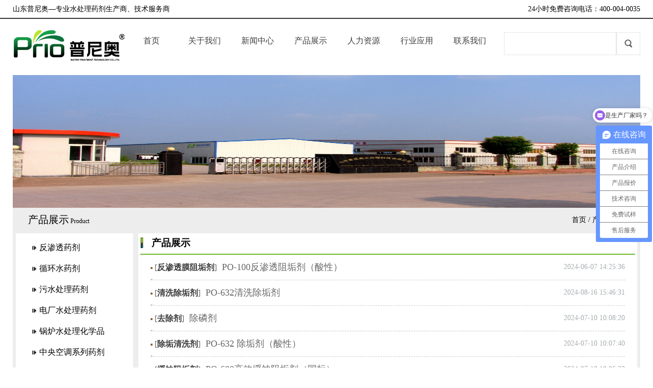

--- FILE ---
content_type: text/html
request_url: https://www.jnprio.com/lanmu/chanpinzhanshi/
body_size: 3800
content:
<!doctype html>
<html>
<head>
<meta charset="utf-8">
<link rel="stylesheet" type="text/css" href="/templets/default/css/style.css">
<script src="/templets/default/js/jquery.js"></script>
<script src="/templets/default/js/script.js"></script>
<title>产品展示_阻垢剂,反渗透阻垢剂,缓蚀阻垢剂,水处理消泡剂-山东普尼奥水处理科技有限公司</title>
</head>
<body>
<div style="width:1230px;height:35px;line-height:35px;margin:0px auto;color:#000;font-size:14px;">
<p style="float:left">山东普尼奥—专业水处理药剂生产商、技术服务商</p>
<p style="float:right">24小时免费咨询电话：400-004-0035</p>
</div>
<div id="header">
	<div class="headbox cen">
    	<dl>
        	<dt><a href="/"  ><img src="/templets/default/images/logo.gif"></a></li>
            <dd><a href="/"  >首页</a></dd>
			<dd>
				<a href="/plus/view.php?aid=2"  >关于我们</a>

				<ul>
					<li><a href="/about/9.html"  >企业简介</a></li>
					<li><a href="/about/10.html"  >公司荣誉</a></li>
					<li><a href="/about/11.html"  >企业文化</a></li>
				</ul>
			</dd>
            <dd>
				<a href="/lanmu/xinwenzhongxin/"  >新闻中心</a>
				<ul>
					<li><a href="/qynews"  >企业新闻</a></li>
					<li><a href="/news"  >行业资讯</a></li>
					<li><a href="/keyanchuangxin/5.html"  >科技创新</a></li>
				</ul>
			</dd>
            <dd>
				<a href="/lanmu/chanpinzhanshi"  >产品展示</a>
				<ul>
					
					<li><a href="/mohuaxuepin/"  >反渗透药剂</a></li>
					
					<li><a href="/lengque/"  >循环水药剂</a></li>
					
					<li><a href="/feishui/"  >污水处理药剂</a></li>
					
					<li><a href="/shuichuli/"  >电厂水处理药剂</a></li>
					
					<li><a href="/wulin/"  >锅炉水处理化学品</a></li>
					
					<li><a href="/youjigui/"  >中央空调系列药剂</a></li>
					
					<li><a href="/lanmu/chanpinzhanshi/dailijinkoupinpai/"  >油田水处理药剂</a></li>
					
					<li><a href="/xiaopaoji/"  >消泡剂</a></li>
					
					<li><a href="/lanmu/chanpinzhanshi/qingxi/"  >设备清洗与保养</a></li>
					
				</ul>
			</dd>
            <dd><a href="/plus/view.php?aid=6"  >人力资源</a></dd>

            <dd><a href="/lanmu/xingyeyingyong/7.html"  >行业应用</a></dd>

            <dd><a href="/lanmu/lianxiwomen/8.html"  >联系我们</a></dd>

        </dl>
        <form action="/plus/search.php" name="formsearch">
			<input type="hidden" name="kwtype" value="0" />
        	<input name="q" type="text">
			<input type="hidden" name="searchtype" value="titlekeyword" />
            <input type="image" src="/templets/default/images/i1.gif">
			
        </form>
    </div>
</div>
<div class="snban cen cl">
    
    <div id="banner3">
    <a href="/plus/view.php?aid=25"><img width="1230" height="260" src="/uploads/151202/160728/1-160HQ3535V11.jpg"></a>
<a href="/plus/view.php?aid=23"><img width="1230" height="260" src="/uploads/allimg/160107/1_1657511411.jpg"></a>
<a href="/plus/view.php?aid=26"><img width="1230" height="260" src="/uploads/allimg/151202/2-151202111020939.jpg"></a>
<a href="/plus/view.php?aid=27"><img width="1230" height="260" src="/uploads/allimg/151201/2-15120115423D91.jpg"></a>
<a href="/plus/view.php?aid=24"><img width="1230" height="260" src="/uploads/151202/2-151202162925N8.jpg"></a>

		
    </div>

</div>
<p class="cl"></p>
<div class="add cen">
	<span>产品展示<font> Product</font></span> 
    <ul>
    	<li><a href='http://www.jnprio.com/'>首页</a> / <a href='/lanmu/chanpinzhanshi/'>产品展示</a> / </li>
    </ul>
</div>
<p class="cl"></p>
<div class="lpa cen">
	<div class="lpa-left">
    	<div class="lpa-a">
		 <dl>
				<dt><a href="/mohuaxuepin/">反渗透药剂</a></dt>
            </dl><dl>
				<dt><a href="/lengque/">循环水药剂</a></dt>
            </dl><dl>
				<dt><a href="/feishui/">污水处理药剂</a></dt>
            </dl><dl>
				<dt><a href="/shuichuli/">电厂水处理药剂</a></dt>
            </dl><dl>
				<dt><a href="/wulin/">锅炉水处理化学品</a></dt>
            </dl><dl>
				<dt><a href="/youjigui/">中央空调系列药剂</a></dt>
            </dl><dl>
				<dt><a href="/lanmu/chanpinzhanshi/dailijinkoupinpai/">油田水处理药剂</a></dt>
            </dl><dl>
				<dt><a href="/xiaopaoji/">消泡剂</a></dt>
            </dl><dl>
				<dt><a href="/lanmu/chanpinzhanshi/qingxi/">设备清洗与保养</a></dt>
            </dl>
        </div>

        <div class="lpa-b">
        	<p>联系我们 <span>Contact us</span></p>
            <img src="/templets/default/images/l2.jpg">
        </div>
    </div>
    <div class="lpa-right">
    	<p class="title"><span>产品展示</span></p>
        <div class="ul0">
        <li><a href="/mohuaxuepin/fanshentoumozugouji/32.html" target="_blank">[<font>反渗透膜阻垢剂</font>]<strong>PO-100反渗透阻垢剂（酸性）</strong></a><span>2024-06-07 14:25:36</span></li><li><a href="/lengque/qingxichugouji/2023/0808/303.html" target="_blank">[<font>清洗除垢剂</font>]<strong>PO-632清洗除垢剂</strong></a><span>2024-08-16 15:46:31</span></li><li><a href="/feishui/quchuji/2020/0701/225.html" target="_blank">[<font>去除剂</font>]<strong>除磷剂</strong></a><span>2024-07-10 10:08:20</span></li><li><a href="/wulin/chugouqingxiji/2016/0109/130.html" target="_blank">[<font>除垢清洗剂</font>]<strong>PO-632 除垢剂（酸性）</strong></a><span>2024-07-10 10:07:40</span></li><li><a href="/lengque/huanshizugouji/2016/0107/87.html" target="_blank">[<font>缓蚀阻垢剂</font>]<strong>PO-600高效缓蚀阻垢剂（国标）</strong></a><span>2024-07-10 10:06:32</span></li><li><a href="/lengque/shajunji/2016/0107/92.html" target="_blank">[<font>杀菌剂</font>]<strong>PO-710非氧化性杀菌剂</strong></a><span>2024-07-10 10:05:42</span></li><li><a href="/mohuaxuepin/xuningji/48.html" target="_blank">[<font>絮凝剂</font>]<strong>PO-300反渗透絮凝剂</strong></a><span>2024-06-11 16:48:02</span></li><li><a href="/youjigui/zhongyangkongdiaohuanshizugouji/2016/0113/147.html" target="_blank">[<font>中央空调缓蚀阻垢剂</font>]<strong>PO-660中央空调缓蚀阻垢剂</strong></a><span>2024-06-07 14:28:35</span></li><li><a href="/feishui/quchuji/2021/0220/250.html" target="_blank">[<font>去除剂</font>]<strong>高效除磷剂</strong></a><span>2024-06-07 14:27:08</span></li><li><a href="/xiaopaoji/wushuichulixiaopaoji/2015/1202/54.html" target="_blank">[<font>污水处理消泡剂</font>]<strong>PX-122有机硅消泡剂</strong></a><span>2024-06-07 14:26:38</span></li><li><a href="/xiaopaoji/wushuichulixiaopaoji/2015/1202/55.html" target="_blank">[<font>污水处理消泡剂</font>]<strong>PX-120聚醚改性有机硅消泡剂</strong></a><span>2024-06-07 14:26:26</span></li><li><a href="/lengque/huanshizugouji/2015/1202/56.html" target="_blank">[<font>缓蚀阻垢剂</font>]<strong>PO-800环保型无磷缓蚀阻垢剂</strong></a><span>2024-06-07 14:14:12</span></li><li><a href="/lengque/huanshizugouji/2016/0107/86.html" target="_blank">[<font>缓蚀阻垢剂</font>]<strong>PO-610化工厂用缓蚀阻垢剂</strong></a><span>2024-06-07 14:13:01</span></li><li><a href="/lanmu/chanpinzhanshi/31.html" target="_blank">[<font>产品展示</font>]<strong>膜化学品</strong></a><span>2024-06-07 14:03:40</span></li><li><a href="/lanmu/chanpinzhanshi/qingxi/58.html" target="_blank">[<font>设备清洗与保养</font>]<strong>膜系列清洗与保养</strong></a><span>2024-06-07 14:00:40</span></li><li><a href="/lanmu/chanpinzhanshi/qingxi/122.html" target="_blank">[<font>设备清洗与保养</font>]<strong>反渗透清洗与保养</strong></a><span>2024-06-07 13:59:48</span></li><li><a href="/lanmu/chanpinzhanshi/qingxi/75.html" target="_blank">[<font>设备清洗与保养</font>]<strong>反渗透设备保运</strong></a><span>2024-06-07 13:59:09</span></li><li><a href="/lanmu/chanpinzhanshi/qingxi/73.html" target="_blank">[<font>设备清洗与保养</font>]<strong>反渗透运行状况诊断</strong></a><span>2024-06-07 13:57:19</span></li><li><a href="/lanmu/chanpinzhanshi/qingxi/76.html" target="_blank">[<font>设备清洗与保养</font>]<strong>反渗透系统改进</strong></a><span>2024-06-07 13:55:32</span></li><li><a href="/lanmu/chanpinzhanshi/qingxi/74.html" target="_blank">[<font>设备清洗与保养</font>]<strong>反渗透膜组件清洗</strong></a><span>2024-06-07 13:54:09</span></li>
        </div>
        <p class="cl"></p>
<div class="jogger">
<span class="pageinfo">共 <strong>7</strong>页<strong>124</strong>条</span> <span class="disabled">首页</span>  <span class="thisclass">1</span>
<a href='list_2_2.html'>2</a>
<a href='list_2_3.html'>3</a>
<a href='list_2_4.html'>4</a>
<a href='list_2_5.html'>5</a>
<a href='list_2_6.html'>6</a>
<a href='list_2_7.html'>7</a>
 <a href='list_2_2.html'>下一页</a>
 <a href='list_2_7.html'>末页</a>
       
</div>
    </div>
	<p class="cl"></p>
</div>
<p class="cl"></p>
<div class="id cen">
    <a href="http://jnprio.1688.com" target="_blank"><span><font class="idf1"></font>普尼奥阿里巴巴店铺</span></a>
    <a href="http://prio.taobao.com" target="_blank"><span><font class="idf2"></font>普尼奥淘宝店铺</span>
    <span><font class="idf3"></font>普尼奥手机站</span>
    <span><font class="idf4"></font>普尼奥公众微信</span>
    <a href="http://weibo.com/priowater" target="_blank"><span><font class="idf5"></font>普尼奥官方微博</span>
</div>

<div class="fnav cen">
    <dl>
        <dt>关于我们</dt>
        <dd><a href="/about/9.html" target="_blank">企业简介</a></dd>

        <dd><a href="/about/10.html" target="_blank">公司荣誉</a></dd>

        <dd><a href="/about/11.html" target="_blank">企业文化</a></dd>

    </dl>
    <dl>
        <dt>新闻中心</dt>
        <dd><a href="/news/" target="_blank">企业新闻</a></dd>
        <dd><a href="/qynews/" target="_blank">行业资讯</a></dd>
        <dd><a href="/keyanchuangxin/5.html" target="_blank">科技创新</a></dd>

    </dl>
    <dl>
        <dt>产品展示</dt>
        <dd><a href="/shuichuli/" target="_blank">水处理化学品</a></dd>
        <dd><a href="/xiaopaoji/" target="_blank">消泡剂产品</a></dd>
        <dd><a href="/youjigui/" target="_blank">有机硅化学品</a></dd>
    </dl>
    <dl>
        <dt>服务支持</dt>
        <dd><a href="/plus/view.php?aid=6" target="_blank">清洗服务</a></dd>

        <dd><a href="/lanmu/qingxifuwu/12.html" target="_blank">售后服务</a></dd>

        <dd><a href="/lanmu/qingxifuwu/13.html" target="_blank">旧桶回收</a></dd>

    </dl>
    <dl>
        <dt>帮助中心</dt>
        <dd><a href="/lanmu/help/2015/1124/14.html" target="_blank">物流查询</a></dd>

        <dd><a href="/lanmu/help/2015/1124/15.html" target="_blank">公平交易</a></dd>

        <dd><a href="/lanmu/help/2015/1124/16.html" target="_blank">资料下载</a></dd>

    </dl>
    <div>

        <p>400-004-0035</p>

        <span>周一至周六8:00-18:00<br></span>
 <font>
<a target="_blank" href="tencent://message/?uin=782987766" target="_blank">24小时在线客服</a>
</font>

    </div>
</div>

<p style="height:60px; clear:both"></p>
<div class="footer cen">
    <div>
         <a href='http://www.sdprio.com/' target='_blank'>普尼奥水处理</a>  | <br/>
        <span>@puniao.com Copyright &copy; 2010-2020  山东普尼奥水处理科技有限公司 版权所有 阻垢剂 反渗透阻垢剂 缓蚀阻垢剂 水处理消泡剂</span>
		<a target="_blank" href="http://beian.miit.gov.cn">鲁ICP备15044892号-1</a>
		<script language="javascript" type="text/javascript" src="http://js.users.51.la/18740158.js"></script>
<noscript><a href="http://www.51.la/?18740158" target="_blank"><img alt="我要啦免费统计" src="http://img.users.51.la/18740158.asp" style="border:none" /></a></noscript>
<script>
var _hmt = _hmt || [];
(function() {
  var hm = document.createElement("script");
  hm.src = "https://hm.baidu.com/hm.js?48ed75b25d244b47dfd0a992dbba7042";
  var s = document.getElementsByTagName("script")[0]; 
  s.parentNode.insertBefore(hm, s);
})();
</script>
<script src="//vip.jnprio.com/client?swt&id=543:710"></script>
<script type="text/javascript">var cnzz_protocol = (("https:" == document.location.protocol) ? " https://" : " http://");document.write(unescape("%3Cspan id='cnzz_stat_icon_1262188603'%3E%3C/span%3E%3Cscript src='" + cnzz_protocol + "s22.cnzz.com/z_stat.php%3Fid%3D1262188603' type='text/javascript'%3E%3C/script%3E"));</script>
<script>
(function(b,a,e,h,f,c,g,s){b[h]=b[h]||function(){(b[h].c=b[h].c||[]).push(arguments)};
b[h].s=!!c;g=a.getElementsByTagName(e)[0];s=a.createElement(e);
s.src="//s.union.360.cn/"+f+".js";s.defer=!0;s.async=!0;g.parentNode.insertBefore(s,g)
})(window,document,"script","_qha",98843,false);
</script>
    </div>
</div>
<p style="height:20px; clear:both"></p>
</body>
</html>


--- FILE ---
content_type: text/css
request_url: https://www.jnprio.com/templets/default/css/style.css
body_size: 3286
content:
/* CSS Document */
*{ margin:0; padding:0; list-style:none}
img{border:0}
body{ font-family:"微软雅黑"}
a{ text-decoration:none}
.left{ float:left}
.right{ float:right}
.cl{ clear:both}
.cen{ width:1230px; margin:0 auto}

#header{ border-top:2px solid #333; /*margin-top:12px;*/ height:86px; margin-bottom:24px}
.headbox dt{ float:left}
.headbox dd{ float:left; line-height:85px; position:relative; width:104px; text-align:center; z-index:99999}
.headbox dd:hover{/*background:#FF6600;*/background:url(../images/menu.gif) no-repeat;width:104px;height:85px;}
.headbox dd ul{ background:#333; position:absolute; top:85px; line-height:24px; height:0; overflow:hidden}
.headbox dd ul li{ width:104px; padding:8px 0}
.headbox dd ul li a{color:#fff; font-size:13px}
.headbox dd a{ font-size:16px; color:#413d3d;}
.headbox dd a:hover{ text-decoration:none;color:#fff;}
.headbox form{ float:right; margin-top:26px}
.headbox form input[type="text"]{ width:218px; height:43px; border:1px solid #e7e7e7; float:left}
.headbox form input[type="image"]{ width:45px; height:43px; border:1px solid #e7e7e7; float:left}
#subnav{ width:234px; background:url(../images/bg.png); height:460px; position:absolute;left:0;top:0; z-index:99999}
.snban{ position:relative}
.snadiv {width:185px; line-height:44px;  margin:0 auto}
.snadiv a{color:#fff; width:185px; display:block; background:url(../images/i2.png) right center no-repeat; font-size:13px}
.snadiv a:hover{ text-decoration:underline}
.snuldiv{ position:absolute; background:#fff; height:460px; top:0; left:234px; width:auto; overflow:hidden}
.snuldiv ul{ display:none; height:460px}
.snuldiv ul li{ padding:10px 20px; display:block; width:210px}
.snuldiv ul li a{ color:#000; background:none; display:block}

#full-screen-slider { width:1230px; height:460px; float:left; position:relative}
#slides { display:block; width:1230px; height:460px; list-style:none; padding:0; margin:0; position:relative}
#slides li { display:block; width:1230px; height:460px; list-style:none; padding:0; margin:0; position:absolute}
#slides li a { display:block; width:1230px; height:460px; text-indent:-9999px}
#pagination { display:block; list-style:none; position:absolute; left:60%; top:430px; z-index:9900;  padding:5px 15px 5px 0; margin:0}
#pagination li { display:block; list-style:none; width:10px; height:10px; float:left; margin-left:15px; border-radius:5px; background:#FFF }
#pagination li a { display:block; width:100%; height:100%; padding:0; margin:0;  text-indent:-9999px;}
#pagination li.current { background:#0092CE}

#banner{ position:relative; overflow:hidden; width:1230px; height:460px}
#banner a{height:460px; width:1230px; position:absolute; float:left;filter:alpha(opacity=0);-moz-opacity:0;opacity: 0}
#banner .prebtn{ width:41px; height:69px; background:url(../images/bannericon.png) no-repeat -84px 50%; position:absolute; top:50%; margin-top:-35px; left:234px; cursor:pointer}
#banner .prebtn:hover{background:url(../images/bannericon.png) no-repeat 0px 50%}
#banner .nextbtn{ width:41px; height:69px; background:url(../images/bannericon.png) no-repeat -125px 50%; position:absolute; top:50%; margin-top:-35px; right:0; cursor:pointer}
#banner .nextbtn:hover{background:url(../images/bannericon.png) no-repeat -42px 50%}
#banner ol{ position:absolute; right:20px; bottom:40px}
#banner ol li{ border:1px solid #CCC; border-radius:50%; width:6px; height:6px; float:left; margin-right:10px; cursor:pointer}
#banner ol li font{ display:block; width:4px; height:4px; margin:1px auto 0; background:#666; border-radius:50%}
#banner ol li:hover font{background:#fff}
#banner ol li.sel font{ background:#fff}
#banner3{ position:relative; overflow:hidden; width:1230px; height:260px}
#banner3 a{height:260px; width:1230px;margin:0 auto;}

.ia-a{ background:url(../images/i3.jpg); width:234px; height:170px; float:left}
.ia-a a{ width:74px; height:82px; float:left; font-size:12px; color:#a8a19e; display:block; text-align:center; line-height:130px; margin:1px}
.ia-a a:hover{ text-decoration:underline}
.ia-a a.a1{ background:url(../images/i7.jpg) center no-repeat}
.ia-a a.a2{ background:url(../images/i8.jpg) center no-repeat}
.ia-a a.a3{ background:url(../images/i9.jpg) center no-repeat}
.ia-a a.a4{ background:url(../images/i10.jpg) center no-repeat}
.ia-a a.a5{ background:url(../images/i11.jpg) center no-repeat}
.ia-a a.a6{ background:url(../images/i12.jpg) center no-repeat}
.ia-b a{ float:left}
.ia-b img{ margin-left:14px; display:block}
.ib .title{ height:55px; font-size:24px; color:#000}
.ib .title ul{ float:right; margin-top:16px; margin-right:16px}
.ib .title ul li{ width:34px; height:22px; float:left; border:1px solid #e3e3e3; cursor:pointer}
.ib .title ul li.ibpre{ background:url(../images/i13.gif) center no-repeat}
.ib .title ul li.ibpre:hover{ background:url(../images/i13.gif) center no-repeat}
.ib .title ul li.ibnext{ background:url(../images/i14.gif) center no-repeat}
.ib .title ul li.ibnext:hover{ background:url(../images/i14.gif) center no-repeat}
.ib-a{ height:326px; width:1230px; overflow:hidden}
.ib-a-box{ width:2460px; height:326px}
.ib-a dl{ border-top:1px solid #e0aa64;border-bottom:1px solid #e0aa64;height:324px; width:232px; text-align:center; float:left; margin-right:14px; overflow:hidden}
.ib-a dl dt{ margin:20px 0; height:170px}
.ib-a dl dd{ line-height:24px}
.ib-a dl dd.dd1{ font-size:14px; color:#333}
.ib-a dl dd.dd2{ font-size:13px; color:#c3c3c3}
.ib-a dl dd.dd3{ font-size:14px; color:#b9672d; line-height:36px}
.ic{ background:#f4f4f4; height:316px; border-bottom:2px solid #d7d7d7}
.ic dl{ float:left; margin-top:30px;}
.ic dl dt{ font-size:16px; font-weight:bold; margin-bottom:8px}
.ic dl dt a{ color:#000; background:url(../images/i16.jpg) right bottom no-repeat; padding-right:84px}
.ic dl dd{ line-height:38px; font-size:14px}
.ic dl dd a{ color:#333}
.ic dl dd a:hover{ text-decoration:underline}
.ic dl.dl1{ margin-left:4px; width:385px}
.ic dl.dl2{ margin-left:66px; width:385px}
.ic dl.dl3{ width:330px; float:right}
.ic dl.dl3 dd{ float:left; margin:10px 10px 0}
.id{ height:96px; border-bottom:1px solid #e1e1e1}
.id span{ height:76px; background:url(../images/i26.gif) right center no-repeat; width:246px; float:left; text-align:center; font-size:13px}
.id span font{ width:246px; height:60px; display:block; margin-top:10px}
.id span font.idf1{background:url(../images/i21.jpg) center no-repeat}
.id span font.idf2{background:url(../images/i22.jpg) center no-repeat}
.id span font.idf3{background:url(../images/i23.jpg) center no-repeat}
.id span font.idf4{background:url(../images/i24.jpg) center no-repeat}
.id span font.idf5{background:url(../images/i25.jpg) center no-repeat}
.id span font.idf1:hover{background:url(../images/i21-a.gif) center no-repeat}
.id span font.idf2:hover{background:url(../images/i22-a.gif) center no-repeat}
.id span font.idf3:hover{background:url(../images/i23-a.gif) center no-repeat}
.id span font.idf4:hover{background:url(../images/i24-a.gif) center no-repeat}
.id span font.idf5:hover{background:url(../images/i25-a.gif) center no-repeat}

.fnav{ margin-top:40px}
.fnav dl{ float:left; margin-right:134px !important; margin-right:67px}
.fnav dl dt{ font-size:15px; color:#333; margin-bottom:18px}
.fnav dl dd{ font-size:13px; line-height:28px}
.fnav dl dd a{ color:#666}
.fnav dl dd a:hover{ text-decoration:underline}
.fnav div{ float:right; width:240px; height:112px; border-left:1px solid #e3e3e3; text-align:center}
.fnav div p{ color:#ff6c26; font-size:20px}
.fnav div span{ font-size:12px}
.fnav div font{ width:118px; height:28px; display:block; margin:10px auto 0; border:1px solid #ff6c26; line-height:28px; text-align:center}
.fnav div font a{ background:url(../images/i27.gif) left center no-repeat; font-size:12px; padding-left:14px;color:#ff6c26}
.fnav div font a:hover{ text-decoration:underline}
.footer{ height:36px; background:url(../images/i28.jpg) right center no-repeat}
.footer div{ padding-left:46px; height:36px; font-size:12px}
.footer div a{ color:#666; font-size:12px}
.footer div li{ float:left}
.footer div a:hover{ text-decoration:underline}
.footer div span{ color:#999}

.add{ height:50px; line-height:47px; background:#ededed}
.add span{ float:left; font-size:20px; margin-left:30px}
.add span font{ font-size:12px}
.add ul{ float:right; margin-right:30px}
.add ul li{ font-size:14px}
.add ul li a{ color:#000}
.add ul li a:hover{ text-decoration:underline}

.lpa{ background:#ededed}
.lpa-left{ float:left; width:230px; margin-left:6px}
.lpa-a{ width:230px;padding-bottom:10px;background:#fff; float:left}
.lpa-a dl{ width:166px; margin:15px auto 0; line-height:26px}
.lpa-a dl a{color:#000}
.lpa-a dl a:hover{ text-decoration:underline}
.lpa-a dl dt{ font-size:16px;font-weight:500;background:url(../images/l1.gif) left center no-repeat; padding-left:14px}
.lpa-a dl dd{ font-size:15px; padding-left:38px}
.lpac dl dd{ font-size:15px; padding-left:15px}
.lpac dl dt{ cursor:pointer}



.lpa-b{ width:230px; padding-bottom:30px; background:#ededed; float:left; font-size:13px; line-height:24px; margin-top:8px}
.lpa-b p{ text-indent:10px;background:#ccc;padding:15px 0px;width:230px; margin:0px auto 14px; font-size:20px}
.lpa-b p span{ font-size:12px}
.lpa-b font{ width:180px; display:block; margin:0 auto}
.lpa-b dl{ width:180px; display:block; margin:0 auto}
.lpa-b dl dd{ text-indent:2em}

.lpa-right{ width:978px; float:right; background:#FFF; margin-right:6px;margin-bottom:6px;}
.lpa-right p.title{ width:970px; margin:0 auto; height:40px; line-height:38px; border-bottom:2px solid #6eb72d;}
.lpa-right .titles{ width:970px; margin:0 auto;text-align:center; height:50px; line-height:50px;font-size:20px;color:#2d70eb;}
.lpa-right .title span{ background:url(../images/l3.jpg) left center no-repeat; padding-left:22px; font-size:19px; font-weight:bold}
.ul0{width:930px;margin:0 auto}
.ul0 li{ height:49px; line-height:48px; border-bottom:1px dashed #c9c9c8; background:url(../images/l4.gif) left bottom no-repeat; font-size:14px; color:#a8adb0; padding-left:8px}
.ul0 li a{color:#666; font-size:16px;}
.ul0 li a strong:hover{color:#125be8}
.ul0 li strong{color:#666;font-weight:normal;font-size:18px; margin-left:10px}
.ul0 li font{ font-weight:bold; color:#3d3d3d}
.ul0 li span{ float:right}
.cons{display: table;margin-left:20px;}
.cons-l,
.cons-r{display: table-cell;}
.cons-l{width:248px;border:1px solid #ccc;text-align:center;vertical-align: middle;}
.cons-r{border:1px solid #ccc;border-left:none;border-right:none;border-bottom:none;width:689px;}
.cons-r ul li{border-bottom:1px solid #ccc;width:333.5px;line-height:50px;padding-left:10px;float:left;border-right:1px solid #ccc;background:none;}
.cons-r ul li a{list-style-type:none;color:#666}
.cons-r ul li a:hover{color:#125be8}
.lpa-right .pagelist{ text-align:center; margin:30px 0; margin-right:12px}
.lpa-right .pagelist a{ color:#999; border:1px solid #ccc; padding:8px 14px}
.lpa-right .pagelist .thisclass{ border:0}
.lpa-right .pagelist li{ border:0; background:none;display:inline-block;}
.lpa-right .pagelist li span strong{ color:#666; font-size:14px}
.lpa-right h3{ text-align:center; line-height:40px; margin-top:30px;font-size:20px;color:#125be8}
.lpa-right .info{width:890px;margin-left:45px;font-size:14px; text-align:center; line-height:40px;border-bottom:1px dashed #ccc;}
.lpa-right .info small{ padding:6px 12px}
.lpa-right .con-top{width:890px;margin-left:45px;margin-top:20px;}
.lpa-right .con-top-l{width:320px;height:320px;margin-right:60px;float:left;}
.lpa-right .con-top-r{float:left;height:320px;width:495px;}
.lpa-right .con-top-r li{line-height:46px;height:46px;font-size:16px;}
.lpa-right .wzbox{ font-size:16px; line-height:32px; width:890px; margin:0 auto; color:#666; padding-bottom:30px}
.lpa-right .wzbox p{ margin-top:20px;}

/*CSS jogger style pagination*/

DIV.jogger {
  PADDING-RIGHT: 2px; PADDING-LEFT: 2px; PADDING-BOTTOM: 2px; MARGIN: 20px; PADDING-TOP: 2px; FONT-FAMILY: "Lucida Sans Unicode", "Lucida Grande", LucidaGrande, "Lucida Sans", Geneva, Verdana, sans-serif
}
DIV.jogger A {
  PADDING-RIGHT: 0.64em; PADDING-LEFT: 0.64em; PADDING-BOTTOM: 0.43em; MARGIN: 2px; COLOR: #fff; PADDING-TOP: 0.5em; BACKGROUND-COLOR: #155EBA; TEXT-DECORATION: none
}
DIV.jogger A:hover {
  PADDING-RIGHT: 0.64em; PADDING-LEFT: 0.64em; PADDING-BOTTOM: 0.43em; MARGIN: 2px; COLOR: #fff; PADDING-TOP: 0.5em; BACKGROUND-COLOR: #de1818
}
DIV.jogger A:active {
  PADDING-RIGHT: 0.64em; PADDING-LEFT: 0.64em; PADDING-BOTTOM: 0.43em; MARGIN: 2px; COLOR: #fff; PADDING-TOP: 0.5em; BACKGROUND-COLOR: #de1818
}
DIV.jogger SPAN.thisclass {
  PADDING-RIGHT: 0.64em; PADDING-LEFT: 0.64em; PADDING-BOTTOM: 0.43em; MARGIN: 2px; COLOR: #fff; PADDING-TOP: 0.5em; BACKGROUND-COLOR: #F42B4B
}
DIV.jogger SPAN.disabled {
  DISPLAY: none
}
DIV.jogger SPAN {
    background-color: #155EBA;
    color: #fff;
    margin: 2px;
    padding: 0.5em 0.64em 0.43em;
    text-decoration: none;
}
.menu_head{width:185px;height:47px;line-height:47px;padding-left:38px;font-size:16px;color:#525252;cursor:pointer;border:1px solid #e1e1e1;position:relative;margin:0px;font-weight:bold;background:#f1f1f1 url(../images/pro_left.png) center right no-repeat;}
.menu_list .current{background:#f1f1f1 url(../images/pro_down.png) center right no-repeat;}
.menu_body{width:223px;height:auto;overflow:hidden;line-height:38px;border-left:1px solid #e1e1e1;backguound:#fff;border-right:1px solid #e1e1e1;}
.menu_body a{display:block;width:223px;height:38px;line-height:38px;padding-left:5px;font-size:14px;color:#777777;background:#fff;text-decoration:none;border-bottom:1px solid #e1e1e1;}
.menu_body a:hover{text-decoration:none;}

--- FILE ---
content_type: application/javascript
request_url: https://www.jnprio.com/templets/default/js/script.js
body_size: 485
content:
// JavaScript D
$(function(){
	$(".headbox dl dd").hover(function(){
		_index=$(this).index()
		_len=$(".headbox dl dd:eq("+(_index-1)+") ul li").length;
		$(".headbox dl dd:eq("+(_index-1)+") ul").stop().animate({height:_len*40},300)
	},function(){$(".headbox dl dd ul").stop().animate({height:0},300)})

	$(".snadiv a").hover(function(){
		_index=$(this).index()
		$(".snuldiv ul").css("display","none")
		$(".snuldiv ul").eq(_index).css("display","block")
	})
	$("#subnav").mouseleave(function(){$(".snuldiv ul").css("display","none")})

	
	/************明星商品用js*************/
	$(".ibpre").click(function(){
		$(".ib-a-box").stop().animate({marginLeft:0},500)
	})
	$(".ibnext").click(function(){
		$(".ib-a-box").stop().animate({marginLeft:-1230},500)
	})
	

ib_dl_len=$(".ib-a-box dl").length
for(i=0;i<ib_dl_len;i++) 
{ 
	var str = "0123456789abcdef"; 
	var t = "#"; 
	for(j=0;j<6;j++) 
	{t = t+ str.charAt(Math.random()*str.length);} 
	$(".ib-a-box dl").eq(i).css("border-bottom-color",t)
	$(".ib-a-box dl").eq(i).css("border-top-color",t)
}

	
})